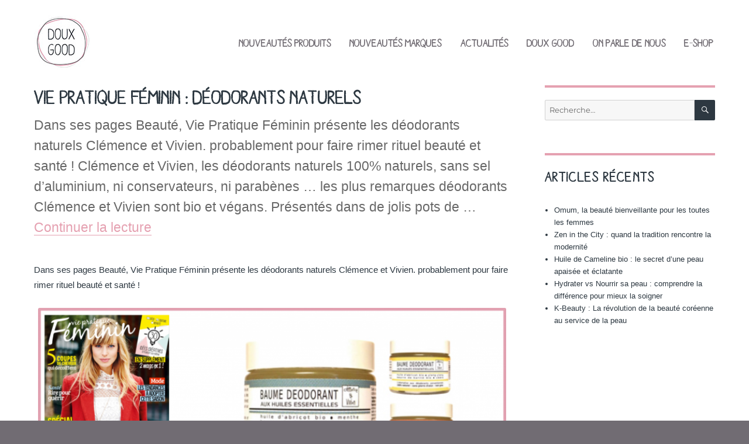

--- FILE ---
content_type: text/html; charset=UTF-8
request_url: https://blog.doux-good.com/deodorants-naturels/
body_size: 12023
content:
<!DOCTYPE html>
<html lang="fr-FR" class="no-js">
<head>
	<meta charset="UTF-8">
	<meta name="viewport" content="width=device-width, initial-scale=1">
	<link rel="shortcut icon" href="https://blog.doux-good.com/wp-content/themes/twentysixteen-child/build/images/favicon.ico">
	<link rel="profile" href="http://gmpg.org/xfn/11">
		<link rel="pingback" href="https://blog.doux-good.com/xmlrpc.php">
		<script>(function(html){html.className = html.className.replace(/\bno-js\b/,'js')})(document.documentElement);</script>
<meta name='robots' content='index, follow, max-image-preview:large, max-snippet:-1, max-video-preview:-1' />

	<!-- This site is optimized with the Yoast SEO plugin v24.9 - https://yoast.com/wordpress/plugins/seo/ -->
	<title>Les déodorants naturels Clémence et Vivien à l&#039;honneur</title>
	<meta name="description" content="Les déodorants naturels Clémence et Vivien présentés par Vie Pratique Féminin et à shopper sur la boutique en ligne Doux Good. Faire rimer beauté et santé" />
	<link rel="canonical" href="https://blog.doux-good.com/deodorants-naturels/" />
	<meta property="og:locale" content="fr_FR" />
	<meta property="og:type" content="article" />
	<meta property="og:title" content="Les déodorants naturels Clémence et Vivien à l&#039;honneur" />
	<meta property="og:description" content="Les déodorants naturels Clémence et Vivien présentés par Vie Pratique Féminin et à shopper sur la boutique en ligne Doux Good. Faire rimer beauté et santé" />
	<meta property="og:url" content="https://blog.doux-good.com/deodorants-naturels/" />
	<meta property="og:site_name" content="Doux good" />
	<meta property="article:publisher" content="https://www.facebook.com/Doux-Good-185634684975013/" />
	<meta property="article:published_time" content="2016-10-01T20:28:55+00:00" />
	<meta property="article:modified_time" content="2019-03-28T07:58:03+00:00" />
	<meta property="og:image" content="https://blog.doux-good.com/wp-content/uploads/2016/10/Vie-pratique-Féminin-Déodorants-naturels-Clémence-et-Vivien-sur-leshop-Doux-Good.png" />
	<meta property="og:image:width" content="931" />
	<meta property="og:image:height" content="874" />
	<meta property="og:image:type" content="image/png" />
	<meta name="author" content="Carole" />
	<meta name="twitter:card" content="summary_large_image" />
	<meta name="twitter:creator" content="@douxgood" />
	<meta name="twitter:site" content="@douxgood" />
	<meta name="twitter:label1" content="Écrit par" />
	<meta name="twitter:data1" content="Carole" />
	<meta name="twitter:label2" content="Durée de lecture estimée" />
	<meta name="twitter:data2" content="1 minute" />
	<script type="application/ld+json" class="yoast-schema-graph">{"@context":"https://schema.org","@graph":[{"@type":"Article","@id":"https://blog.doux-good.com/deodorants-naturels/#article","isPartOf":{"@id":"https://blog.doux-good.com/deodorants-naturels/"},"author":{"name":"Carole","@id":"https://blog.doux-good.com/#/schema/person/56488086b82fe0f19fdf181253a409b2"},"headline":"Vie Pratique Féminin : Déodorants naturels","datePublished":"2016-10-01T20:28:55+00:00","dateModified":"2019-03-28T07:58:03+00:00","mainEntityOfPage":{"@id":"https://blog.doux-good.com/deodorants-naturels/"},"wordCount":227,"commentCount":0,"publisher":{"@id":"https://blog.doux-good.com/#organization"},"image":{"@id":"https://blog.doux-good.com/deodorants-naturels/#primaryimage"},"thumbnailUrl":"https://blog.doux-good.com/wp-content/uploads/2016/10/Vie-pratique-Féminin-Déodorants-naturels-Clémence-et-Vivien-sur-leshop-Doux-Good.png","keywords":["déodorant bio","Made in France"],"articleSection":["On parle de nous"],"inLanguage":"fr-FR","potentialAction":[{"@type":"CommentAction","name":"Comment","target":["https://blog.doux-good.com/deodorants-naturels/#respond"]}]},{"@type":"WebPage","@id":"https://blog.doux-good.com/deodorants-naturels/","url":"https://blog.doux-good.com/deodorants-naturels/","name":"Les déodorants naturels Clémence et Vivien à l'honneur","isPartOf":{"@id":"https://blog.doux-good.com/#website"},"primaryImageOfPage":{"@id":"https://blog.doux-good.com/deodorants-naturels/#primaryimage"},"image":{"@id":"https://blog.doux-good.com/deodorants-naturels/#primaryimage"},"thumbnailUrl":"https://blog.doux-good.com/wp-content/uploads/2016/10/Vie-pratique-Féminin-Déodorants-naturels-Clémence-et-Vivien-sur-leshop-Doux-Good.png","datePublished":"2016-10-01T20:28:55+00:00","dateModified":"2019-03-28T07:58:03+00:00","description":"Les déodorants naturels Clémence et Vivien présentés par Vie Pratique Féminin et à shopper sur la boutique en ligne Doux Good. Faire rimer beauté et santé","breadcrumb":{"@id":"https://blog.doux-good.com/deodorants-naturels/#breadcrumb"},"inLanguage":"fr-FR","potentialAction":[{"@type":"ReadAction","target":["https://blog.doux-good.com/deodorants-naturels/"]}]},{"@type":"ImageObject","inLanguage":"fr-FR","@id":"https://blog.doux-good.com/deodorants-naturels/#primaryimage","url":"https://blog.doux-good.com/wp-content/uploads/2016/10/Vie-pratique-Féminin-Déodorants-naturels-Clémence-et-Vivien-sur-leshop-Doux-Good.png","contentUrl":"https://blog.doux-good.com/wp-content/uploads/2016/10/Vie-pratique-Féminin-Déodorants-naturels-Clémence-et-Vivien-sur-leshop-Doux-Good.png","width":931,"height":874,"caption":""},{"@type":"BreadcrumbList","@id":"https://blog.doux-good.com/deodorants-naturels/#breadcrumb","itemListElement":[{"@type":"ListItem","position":1,"name":"Accueil","item":"https://blog.doux-good.com/"},{"@type":"ListItem","position":2,"name":"Vie Pratique Féminin : Déodorants naturels"}]},{"@type":"WebSite","@id":"https://blog.doux-good.com/#website","url":"https://blog.doux-good.com/","name":"Blog Doux Good","description":"Cosmétique bio made in France","publisher":{"@id":"https://blog.doux-good.com/#organization"},"potentialAction":[{"@type":"SearchAction","target":{"@type":"EntryPoint","urlTemplate":"https://blog.doux-good.com/?s={search_term_string}"},"query-input":{"@type":"PropertyValueSpecification","valueRequired":true,"valueName":"search_term_string"}}],"inLanguage":"fr-FR"},{"@type":"Organization","@id":"https://blog.doux-good.com/#organization","name":"Doux Good","url":"https://blog.doux-good.com/","logo":{"@type":"ImageObject","inLanguage":"fr-FR","@id":"https://blog.doux-good.com/#/schema/logo/image/","url":"https://blog.doux-good.com/wp-content/uploads/2019/05/logo-blog.jpg","contentUrl":"https://blog.doux-good.com/wp-content/uploads/2019/05/logo-blog.jpg","width":100,"height":93,"caption":"Doux Good"},"image":{"@id":"https://blog.doux-good.com/#/schema/logo/image/"},"sameAs":["https://www.facebook.com/Doux-Good-185634684975013/","https://x.com/douxgood","https://www.instagram.com/douxgood/","https://www.pinterest.fr/douxgood/"]},{"@type":"Person","@id":"https://blog.doux-good.com/#/schema/person/56488086b82fe0f19fdf181253a409b2","name":"Carole","image":{"@type":"ImageObject","inLanguage":"fr-FR","@id":"https://blog.doux-good.com/#/schema/person/image/","url":"https://secure.gravatar.com/avatar/27971849882737b6c3d83d3b4c382303f3b8a83ab8f1228718c9fecb734b7e00?s=96&d=mm&r=g","contentUrl":"https://secure.gravatar.com/avatar/27971849882737b6c3d83d3b4c382303f3b8a83ab8f1228718c9fecb734b7e00?s=96&d=mm&r=g","caption":"Carole"},"url":"https://blog.doux-good.com/author/carole/"}]}</script>
	<!-- / Yoast SEO plugin. -->


<link rel="alternate" type="application/rss+xml" title="Doux good &raquo; Flux" href="https://blog.doux-good.com/feed/" />
<link rel="alternate" type="application/rss+xml" title="Doux good &raquo; Flux des commentaires" href="https://blog.doux-good.com/comments/feed/" />
<link rel="alternate" type="application/rss+xml" title="Doux good &raquo; Vie Pratique Féminin : Déodorants naturels Flux des commentaires" href="https://blog.doux-good.com/deodorants-naturels/feed/" />
<link rel="alternate" title="oEmbed (JSON)" type="application/json+oembed" href="https://blog.doux-good.com/wp-json/oembed/1.0/embed?url=https%3A%2F%2Fblog.doux-good.com%2Fdeodorants-naturels%2F" />
<link rel="alternate" title="oEmbed (XML)" type="text/xml+oembed" href="https://blog.doux-good.com/wp-json/oembed/1.0/embed?url=https%3A%2F%2Fblog.doux-good.com%2Fdeodorants-naturels%2F&#038;format=xml" />
<style id='wp-img-auto-sizes-contain-inline-css'>
img:is([sizes=auto i],[sizes^="auto," i]){contain-intrinsic-size:3000px 1500px}
/*# sourceURL=wp-img-auto-sizes-contain-inline-css */
</style>
<style id='wp-emoji-styles-inline-css'>

	img.wp-smiley, img.emoji {
		display: inline !important;
		border: none !important;
		box-shadow: none !important;
		height: 1em !important;
		width: 1em !important;
		margin: 0 0.07em !important;
		vertical-align: -0.1em !important;
		background: none !important;
		padding: 0 !important;
	}
/*# sourceURL=wp-emoji-styles-inline-css */
</style>
<style id='wp-block-library-inline-css'>
:root{--wp-block-synced-color:#7a00df;--wp-block-synced-color--rgb:122,0,223;--wp-bound-block-color:var(--wp-block-synced-color);--wp-editor-canvas-background:#ddd;--wp-admin-theme-color:#007cba;--wp-admin-theme-color--rgb:0,124,186;--wp-admin-theme-color-darker-10:#006ba1;--wp-admin-theme-color-darker-10--rgb:0,107,160.5;--wp-admin-theme-color-darker-20:#005a87;--wp-admin-theme-color-darker-20--rgb:0,90,135;--wp-admin-border-width-focus:2px}@media (min-resolution:192dpi){:root{--wp-admin-border-width-focus:1.5px}}.wp-element-button{cursor:pointer}:root .has-very-light-gray-background-color{background-color:#eee}:root .has-very-dark-gray-background-color{background-color:#313131}:root .has-very-light-gray-color{color:#eee}:root .has-very-dark-gray-color{color:#313131}:root .has-vivid-green-cyan-to-vivid-cyan-blue-gradient-background{background:linear-gradient(135deg,#00d084,#0693e3)}:root .has-purple-crush-gradient-background{background:linear-gradient(135deg,#34e2e4,#4721fb 50%,#ab1dfe)}:root .has-hazy-dawn-gradient-background{background:linear-gradient(135deg,#faaca8,#dad0ec)}:root .has-subdued-olive-gradient-background{background:linear-gradient(135deg,#fafae1,#67a671)}:root .has-atomic-cream-gradient-background{background:linear-gradient(135deg,#fdd79a,#004a59)}:root .has-nightshade-gradient-background{background:linear-gradient(135deg,#330968,#31cdcf)}:root .has-midnight-gradient-background{background:linear-gradient(135deg,#020381,#2874fc)}:root{--wp--preset--font-size--normal:16px;--wp--preset--font-size--huge:42px}.has-regular-font-size{font-size:1em}.has-larger-font-size{font-size:2.625em}.has-normal-font-size{font-size:var(--wp--preset--font-size--normal)}.has-huge-font-size{font-size:var(--wp--preset--font-size--huge)}.has-text-align-center{text-align:center}.has-text-align-left{text-align:left}.has-text-align-right{text-align:right}.has-fit-text{white-space:nowrap!important}#end-resizable-editor-section{display:none}.aligncenter{clear:both}.items-justified-left{justify-content:flex-start}.items-justified-center{justify-content:center}.items-justified-right{justify-content:flex-end}.items-justified-space-between{justify-content:space-between}.screen-reader-text{border:0;clip-path:inset(50%);height:1px;margin:-1px;overflow:hidden;padding:0;position:absolute;width:1px;word-wrap:normal!important}.screen-reader-text:focus{background-color:#ddd;clip-path:none;color:#444;display:block;font-size:1em;height:auto;left:5px;line-height:normal;padding:15px 23px 14px;text-decoration:none;top:5px;width:auto;z-index:100000}html :where(.has-border-color){border-style:solid}html :where([style*=border-top-color]){border-top-style:solid}html :where([style*=border-right-color]){border-right-style:solid}html :where([style*=border-bottom-color]){border-bottom-style:solid}html :where([style*=border-left-color]){border-left-style:solid}html :where([style*=border-width]){border-style:solid}html :where([style*=border-top-width]){border-top-style:solid}html :where([style*=border-right-width]){border-right-style:solid}html :where([style*=border-bottom-width]){border-bottom-style:solid}html :where([style*=border-left-width]){border-left-style:solid}html :where(img[class*=wp-image-]){height:auto;max-width:100%}:where(figure){margin:0 0 1em}html :where(.is-position-sticky){--wp-admin--admin-bar--position-offset:var(--wp-admin--admin-bar--height,0px)}@media screen and (max-width:600px){html :where(.is-position-sticky){--wp-admin--admin-bar--position-offset:0px}}

/*# sourceURL=wp-block-library-inline-css */
</style><style id='global-styles-inline-css'>
:root{--wp--preset--aspect-ratio--square: 1;--wp--preset--aspect-ratio--4-3: 4/3;--wp--preset--aspect-ratio--3-4: 3/4;--wp--preset--aspect-ratio--3-2: 3/2;--wp--preset--aspect-ratio--2-3: 2/3;--wp--preset--aspect-ratio--16-9: 16/9;--wp--preset--aspect-ratio--9-16: 9/16;--wp--preset--color--black: #000000;--wp--preset--color--cyan-bluish-gray: #abb8c3;--wp--preset--color--white: #fff;--wp--preset--color--pale-pink: #f78da7;--wp--preset--color--vivid-red: #cf2e2e;--wp--preset--color--luminous-vivid-orange: #ff6900;--wp--preset--color--luminous-vivid-amber: #fcb900;--wp--preset--color--light-green-cyan: #7bdcb5;--wp--preset--color--vivid-green-cyan: #00d084;--wp--preset--color--pale-cyan-blue: #8ed1fc;--wp--preset--color--vivid-cyan-blue: #0693e3;--wp--preset--color--vivid-purple: #9b51e0;--wp--preset--color--dark-gray: #1a1a1a;--wp--preset--color--medium-gray: #686868;--wp--preset--color--light-gray: #e5e5e5;--wp--preset--color--blue-gray: #4d545c;--wp--preset--color--bright-blue: #007acc;--wp--preset--color--light-blue: #9adffd;--wp--preset--color--dark-brown: #402b30;--wp--preset--color--medium-brown: #774e24;--wp--preset--color--dark-red: #640c1f;--wp--preset--color--bright-red: #ff675f;--wp--preset--color--yellow: #ffef8e;--wp--preset--gradient--vivid-cyan-blue-to-vivid-purple: linear-gradient(135deg,rgb(6,147,227) 0%,rgb(155,81,224) 100%);--wp--preset--gradient--light-green-cyan-to-vivid-green-cyan: linear-gradient(135deg,rgb(122,220,180) 0%,rgb(0,208,130) 100%);--wp--preset--gradient--luminous-vivid-amber-to-luminous-vivid-orange: linear-gradient(135deg,rgb(252,185,0) 0%,rgb(255,105,0) 100%);--wp--preset--gradient--luminous-vivid-orange-to-vivid-red: linear-gradient(135deg,rgb(255,105,0) 0%,rgb(207,46,46) 100%);--wp--preset--gradient--very-light-gray-to-cyan-bluish-gray: linear-gradient(135deg,rgb(238,238,238) 0%,rgb(169,184,195) 100%);--wp--preset--gradient--cool-to-warm-spectrum: linear-gradient(135deg,rgb(74,234,220) 0%,rgb(151,120,209) 20%,rgb(207,42,186) 40%,rgb(238,44,130) 60%,rgb(251,105,98) 80%,rgb(254,248,76) 100%);--wp--preset--gradient--blush-light-purple: linear-gradient(135deg,rgb(255,206,236) 0%,rgb(152,150,240) 100%);--wp--preset--gradient--blush-bordeaux: linear-gradient(135deg,rgb(254,205,165) 0%,rgb(254,45,45) 50%,rgb(107,0,62) 100%);--wp--preset--gradient--luminous-dusk: linear-gradient(135deg,rgb(255,203,112) 0%,rgb(199,81,192) 50%,rgb(65,88,208) 100%);--wp--preset--gradient--pale-ocean: linear-gradient(135deg,rgb(255,245,203) 0%,rgb(182,227,212) 50%,rgb(51,167,181) 100%);--wp--preset--gradient--electric-grass: linear-gradient(135deg,rgb(202,248,128) 0%,rgb(113,206,126) 100%);--wp--preset--gradient--midnight: linear-gradient(135deg,rgb(2,3,129) 0%,rgb(40,116,252) 100%);--wp--preset--font-size--small: 13px;--wp--preset--font-size--medium: 20px;--wp--preset--font-size--large: 36px;--wp--preset--font-size--x-large: 42px;--wp--preset--spacing--20: 0.44rem;--wp--preset--spacing--30: 0.67rem;--wp--preset--spacing--40: 1rem;--wp--preset--spacing--50: 1.5rem;--wp--preset--spacing--60: 2.25rem;--wp--preset--spacing--70: 3.38rem;--wp--preset--spacing--80: 5.06rem;--wp--preset--shadow--natural: 6px 6px 9px rgba(0, 0, 0, 0.2);--wp--preset--shadow--deep: 12px 12px 50px rgba(0, 0, 0, 0.4);--wp--preset--shadow--sharp: 6px 6px 0px rgba(0, 0, 0, 0.2);--wp--preset--shadow--outlined: 6px 6px 0px -3px rgb(255, 255, 255), 6px 6px rgb(0, 0, 0);--wp--preset--shadow--crisp: 6px 6px 0px rgb(0, 0, 0);}:where(.is-layout-flex){gap: 0.5em;}:where(.is-layout-grid){gap: 0.5em;}body .is-layout-flex{display: flex;}.is-layout-flex{flex-wrap: wrap;align-items: center;}.is-layout-flex > :is(*, div){margin: 0;}body .is-layout-grid{display: grid;}.is-layout-grid > :is(*, div){margin: 0;}:where(.wp-block-columns.is-layout-flex){gap: 2em;}:where(.wp-block-columns.is-layout-grid){gap: 2em;}:where(.wp-block-post-template.is-layout-flex){gap: 1.25em;}:where(.wp-block-post-template.is-layout-grid){gap: 1.25em;}.has-black-color{color: var(--wp--preset--color--black) !important;}.has-cyan-bluish-gray-color{color: var(--wp--preset--color--cyan-bluish-gray) !important;}.has-white-color{color: var(--wp--preset--color--white) !important;}.has-pale-pink-color{color: var(--wp--preset--color--pale-pink) !important;}.has-vivid-red-color{color: var(--wp--preset--color--vivid-red) !important;}.has-luminous-vivid-orange-color{color: var(--wp--preset--color--luminous-vivid-orange) !important;}.has-luminous-vivid-amber-color{color: var(--wp--preset--color--luminous-vivid-amber) !important;}.has-light-green-cyan-color{color: var(--wp--preset--color--light-green-cyan) !important;}.has-vivid-green-cyan-color{color: var(--wp--preset--color--vivid-green-cyan) !important;}.has-pale-cyan-blue-color{color: var(--wp--preset--color--pale-cyan-blue) !important;}.has-vivid-cyan-blue-color{color: var(--wp--preset--color--vivid-cyan-blue) !important;}.has-vivid-purple-color{color: var(--wp--preset--color--vivid-purple) !important;}.has-black-background-color{background-color: var(--wp--preset--color--black) !important;}.has-cyan-bluish-gray-background-color{background-color: var(--wp--preset--color--cyan-bluish-gray) !important;}.has-white-background-color{background-color: var(--wp--preset--color--white) !important;}.has-pale-pink-background-color{background-color: var(--wp--preset--color--pale-pink) !important;}.has-vivid-red-background-color{background-color: var(--wp--preset--color--vivid-red) !important;}.has-luminous-vivid-orange-background-color{background-color: var(--wp--preset--color--luminous-vivid-orange) !important;}.has-luminous-vivid-amber-background-color{background-color: var(--wp--preset--color--luminous-vivid-amber) !important;}.has-light-green-cyan-background-color{background-color: var(--wp--preset--color--light-green-cyan) !important;}.has-vivid-green-cyan-background-color{background-color: var(--wp--preset--color--vivid-green-cyan) !important;}.has-pale-cyan-blue-background-color{background-color: var(--wp--preset--color--pale-cyan-blue) !important;}.has-vivid-cyan-blue-background-color{background-color: var(--wp--preset--color--vivid-cyan-blue) !important;}.has-vivid-purple-background-color{background-color: var(--wp--preset--color--vivid-purple) !important;}.has-black-border-color{border-color: var(--wp--preset--color--black) !important;}.has-cyan-bluish-gray-border-color{border-color: var(--wp--preset--color--cyan-bluish-gray) !important;}.has-white-border-color{border-color: var(--wp--preset--color--white) !important;}.has-pale-pink-border-color{border-color: var(--wp--preset--color--pale-pink) !important;}.has-vivid-red-border-color{border-color: var(--wp--preset--color--vivid-red) !important;}.has-luminous-vivid-orange-border-color{border-color: var(--wp--preset--color--luminous-vivid-orange) !important;}.has-luminous-vivid-amber-border-color{border-color: var(--wp--preset--color--luminous-vivid-amber) !important;}.has-light-green-cyan-border-color{border-color: var(--wp--preset--color--light-green-cyan) !important;}.has-vivid-green-cyan-border-color{border-color: var(--wp--preset--color--vivid-green-cyan) !important;}.has-pale-cyan-blue-border-color{border-color: var(--wp--preset--color--pale-cyan-blue) !important;}.has-vivid-cyan-blue-border-color{border-color: var(--wp--preset--color--vivid-cyan-blue) !important;}.has-vivid-purple-border-color{border-color: var(--wp--preset--color--vivid-purple) !important;}.has-vivid-cyan-blue-to-vivid-purple-gradient-background{background: var(--wp--preset--gradient--vivid-cyan-blue-to-vivid-purple) !important;}.has-light-green-cyan-to-vivid-green-cyan-gradient-background{background: var(--wp--preset--gradient--light-green-cyan-to-vivid-green-cyan) !important;}.has-luminous-vivid-amber-to-luminous-vivid-orange-gradient-background{background: var(--wp--preset--gradient--luminous-vivid-amber-to-luminous-vivid-orange) !important;}.has-luminous-vivid-orange-to-vivid-red-gradient-background{background: var(--wp--preset--gradient--luminous-vivid-orange-to-vivid-red) !important;}.has-very-light-gray-to-cyan-bluish-gray-gradient-background{background: var(--wp--preset--gradient--very-light-gray-to-cyan-bluish-gray) !important;}.has-cool-to-warm-spectrum-gradient-background{background: var(--wp--preset--gradient--cool-to-warm-spectrum) !important;}.has-blush-light-purple-gradient-background{background: var(--wp--preset--gradient--blush-light-purple) !important;}.has-blush-bordeaux-gradient-background{background: var(--wp--preset--gradient--blush-bordeaux) !important;}.has-luminous-dusk-gradient-background{background: var(--wp--preset--gradient--luminous-dusk) !important;}.has-pale-ocean-gradient-background{background: var(--wp--preset--gradient--pale-ocean) !important;}.has-electric-grass-gradient-background{background: var(--wp--preset--gradient--electric-grass) !important;}.has-midnight-gradient-background{background: var(--wp--preset--gradient--midnight) !important;}.has-small-font-size{font-size: var(--wp--preset--font-size--small) !important;}.has-medium-font-size{font-size: var(--wp--preset--font-size--medium) !important;}.has-large-font-size{font-size: var(--wp--preset--font-size--large) !important;}.has-x-large-font-size{font-size: var(--wp--preset--font-size--x-large) !important;}
/*# sourceURL=global-styles-inline-css */
</style>

<style id='classic-theme-styles-inline-css'>
/*! This file is auto-generated */
.wp-block-button__link{color:#fff;background-color:#32373c;border-radius:9999px;box-shadow:none;text-decoration:none;padding:calc(.667em + 2px) calc(1.333em + 2px);font-size:1.125em}.wp-block-file__button{background:#32373c;color:#fff;text-decoration:none}
/*# sourceURL=/wp-includes/css/classic-themes.min.css */
</style>
<link rel='stylesheet' id='contact-form-7-css' href='https://blog.doux-good.com/wp-content/plugins/contact-form-7/includes/css/styles.css?ver=5.7.7' media='all' />
<link rel='stylesheet' id='parent-style-css' href='https://blog.doux-good.com/wp-content/themes/twentysixteen/style.css?ver=6.9' media='all' />
<link rel='stylesheet' id='theme-style-css' href='https://blog.doux-good.com/wp-content/themes/twentysixteen-child/build/css/theme.min.css?ver=6.9' media='all' />
<link rel='stylesheet' id='owl-carousel-css' href='https://blog.doux-good.com/wp-content/themes/twentysixteen-child/build/vendor/owl.carousel/assets/owl.carousel.min.css?ver=6.9' media='all' />
<link rel='stylesheet' id='owl-theme-css' href='https://blog.doux-good.com/wp-content/themes/twentysixteen-child/build/vendor/owl.carousel/assets/owl.theme.default.min.css?ver=6.9' media='all' />
<link rel='stylesheet' id='twentysixteen-fonts-css' href='https://blog.doux-good.com/wp-content/themes/twentysixteen/fonts/merriweather-plus-montserrat-plus-inconsolata.css?ver=20230328' media='all' />
<link rel='stylesheet' id='genericons-css' href='https://blog.doux-good.com/wp-content/themes/twentysixteen/genericons/genericons.css?ver=20201208' media='all' />
<link rel='stylesheet' id='twentysixteen-style-css' href='https://blog.doux-good.com/wp-content/themes/twentysixteen-child/style.css?ver=20241112' media='all' />
<link rel='stylesheet' id='twentysixteen-block-style-css' href='https://blog.doux-good.com/wp-content/themes/twentysixteen/css/blocks.css?ver=20240817' media='all' />
<script src="https://blog.doux-good.com/wp-includes/js/jquery/jquery.min.js?ver=3.7.1" id="jquery-core-js"></script>
<script src="https://blog.doux-good.com/wp-includes/js/jquery/jquery-migrate.min.js?ver=3.4.1" id="jquery-migrate-js"></script>
<script src="https://blog.doux-good.com/wp-content/themes/twentysixteen-child/build/vendor/owl.carousel/owl.carousel.min.js?ver=6.9" id="owl-carousel-js"></script>
<script src="https://blog.doux-good.com/wp-content/themes/twentysixteen-child/build/js/bundle.min.js?ver=6.9" id="theme-script-js"></script>
<script id="twentysixteen-script-js-extra">
var screenReaderText = {"expand":"ouvrir le sous-menu","collapse":"fermer le sous-menu"};
//# sourceURL=twentysixteen-script-js-extra
</script>
<script src="https://blog.doux-good.com/wp-content/themes/twentysixteen/js/functions.js?ver=20230629" id="twentysixteen-script-js" defer data-wp-strategy="defer"></script>
<link rel="https://api.w.org/" href="https://blog.doux-good.com/wp-json/" /><link rel="alternate" title="JSON" type="application/json" href="https://blog.doux-good.com/wp-json/wp/v2/posts/9406" /><link rel="EditURI" type="application/rsd+xml" title="RSD" href="https://blog.doux-good.com/xmlrpc.php?rsd" />
<meta name="generator" content="WordPress 6.9" />
<link rel='shortlink' href='https://blog.doux-good.com/?p=9406' />
<!-- Global site tag (gtag.js) - Google Analytics -->
<script async src="https://www.googletagmanager.com/gtag/js?id=UA-46764879-2"></script>
<script>
    window.dataLayer = window.dataLayer || [];
    function gtag(){dataLayer.push(arguments);}
    gtag("js", new Date());
    gtag("config", "UA-46764879-2");
</script>
</head>

<body class="wp-singular post-template-default single single-post postid-9406 single-format-standard wp-custom-logo wp-embed-responsive wp-theme-twentysixteen wp-child-theme-twentysixteen-child group-blog">
<div id="page" class="site">
	<div class="site-inner">
		<a class="skip-link screen-reader-text" href="#content">Aller au contenu</a>

		<header id="masthead" class="site-header" role="banner">
			<div class="site-header-main">
				<div class="site-branding">
					<a href="https://blog.doux-good.com/" class="custom-logo-link" rel="home"><img width="100" height="93" src="https://blog.doux-good.com/wp-content/uploads/2019/03/logo-blog.jpg" class="custom-logo" alt="Doux good" decoding="async" /></a>				</div><!-- .site-branding -->

									<button id="menu-toggle" class="menu-toggle">Menu</button>

					<div id="site-header-menu" class="site-header-menu">
													<nav id="site-navigation" class="main-navigation" role="navigation" aria-label="Menu principal">
								<div class="menu-main-container"><ul id="menu-main" class="primary-menu"><li id="menu-item-11417" class="menu-item menu-item-type-taxonomy menu-item-object-category menu-item-11417"><a href="https://blog.doux-good.com/nouveautes-produits/">Nouveautés produits</a></li>
<li id="menu-item-11416" class="menu-item menu-item-type-taxonomy menu-item-object-category menu-item-11416"><a href="https://blog.doux-good.com/nouveautes-marques/">Nouveautés marques</a></li>
<li id="menu-item-11415" class="menu-item menu-item-type-taxonomy menu-item-object-category menu-item-11415"><a href="https://blog.doux-good.com/actualites/">Actualités</a></li>
<li id="menu-item-11418" class="menu-item menu-item-type-taxonomy menu-item-object-category menu-item-11418"><a href="https://blog.doux-good.com/doux-good/">Doux Good</a></li>
<li id="menu-item-11414" class="menu-item menu-item-type-taxonomy menu-item-object-category current-post-ancestor current-menu-parent current-post-parent menu-item-11414"><a href="https://blog.doux-good.com/on-parle-de-nous/">On parle de nous</a></li>
<li id="menu-item-11868" class="menu-item menu-item-type-custom menu-item-object-custom menu-item-11868"><a target="_blank" href="https://www.doux-good.com/">E-SHOP</a></li>
</ul></div>							</nav><!-- .main-navigation -->
						
											</div><!-- .site-header-menu -->
							</div><!-- .site-header-main -->

					</header><!-- .site-header -->

		<div id="content" class="site-content">

<div id="primary" class="content-area">
	<main id="main" class="site-main">
		
<article id="post-9406" class="post-9406 post type-post status-publish format-standard has-post-thumbnail hentry category-on-parle-de-nous tag-deodorant-bio tag-made-in-france">
	<header class="entry-header">
		<h1 class="entry-title">Vie Pratique Féminin : Déodorants naturels</h1>	</header><!-- .entry-header -->

				<div class="entry-summary">
				<p>Dans ses pages Beauté, Vie Pratique Féminin présente les déodorants naturels Clémence et Vivien. probablement pour faire rimer rituel beauté et santé ! Clémence et Vivien, les déodorants naturels 100% naturels, sans sel d&rsquo;aluminium, ni conservateurs, ni parabènes &#8230; les plus remarques déodorants Clémence et Vivien sont bio et végans. Présentés dans de jolis pots de &hellip; <a href="https://blog.doux-good.com/deodorants-naturels/" class="more-link">Continuer la lecture<span class="screen-reader-text"> de &laquo;&nbsp;Vie Pratique Féminin : Déodorants naturels&nbsp;&raquo;</span></a></p>
			</div><!-- .entry-summary -->
			
	
		<div class="post-thumbnail">
			<img width="931" height="874" src="https://blog.doux-good.com/wp-content/uploads/2016/10/Vie-pratique-Féminin-Déodorants-naturels-Clémence-et-Vivien-sur-leshop-Doux-Good.png" class="attachment-post-thumbnail size-post-thumbnail wp-post-image" alt="vie-pratique-feminin-deodorants-naturels-clemence-et-vivien-sur-l eshop-doux-good" decoding="async" fetchpriority="high" srcset="https://blog.doux-good.com/wp-content/uploads/2016/10/Vie-pratique-Féminin-Déodorants-naturels-Clémence-et-Vivien-sur-leshop-Doux-Good.png 931w, https://blog.doux-good.com/wp-content/uploads/2016/10/Vie-pratique-Féminin-Déodorants-naturels-Clémence-et-Vivien-sur-leshop-Doux-Good-300x282.png 300w, https://blog.doux-good.com/wp-content/uploads/2016/10/Vie-pratique-Féminin-Déodorants-naturels-Clémence-et-Vivien-sur-leshop-Doux-Good-768x721.png 768w" sizes="(max-width: 709px) 85vw, (max-width: 909px) 67vw, (max-width: 984px) 60vw, (max-width: 1362px) 62vw, 840px" />	</div><!-- .post-thumbnail -->

	
	<div class="entry-content">
		<p>				Dans ses pages Beauté, Vie Pratique Féminin présente les déodorants naturels Clémence et Vivien. probablement pour faire rimer rituel beauté et santé !</p>
<p><span id="more-9406"></span></p>
<p><img decoding="async" class="aligncenter wp-image-9408" src="/wp-content/uploads/2016/10/Vie-pratique-Féminin-Déodorants-naturels-Clémence-et-Vivien-300x225.png" alt="vie-pratique-feminin-deodorants-naturels-clemence-et-vivien" width="800" height="600" srcset="https://blog.doux-good.com/wp-content/uploads/2016/10/Vie-pratique-Féminin-Déodorants-naturels-Clémence-et-Vivien-300x225.png 300w, https://blog.doux-good.com/wp-content/uploads/2016/10/Vie-pratique-Féminin-Déodorants-naturels-Clémence-et-Vivien-768x576.png 768w, https://blog.doux-good.com/wp-content/uploads/2016/10/Vie-pratique-Féminin-Déodorants-naturels-Clémence-et-Vivien-1024x768.png 1024w, https://blog.doux-good.com/wp-content/uploads/2016/10/Vie-pratique-Féminin-Déodorants-naturels-Clémence-et-Vivien-1200x900.png 1200w, https://blog.doux-good.com/wp-content/uploads/2016/10/Vie-pratique-Féminin-Déodorants-naturels-Clémence-et-Vivien.png 1509w" sizes="(max-width: 709px) 85vw, (max-width: 909px) 67vw, (max-width: 984px) 61vw, (max-width: 1362px) 45vw, 600px" /></p>
<h2>Clémence et Vivien, les déodorants naturels</h2>
<p>100% naturels, sans sel d&rsquo;aluminium, ni conservateurs, ni parabènes &#8230; les plus remarques déodorants Clémence et Vivien sont bio et végans. Présentés dans de jolis pots de verre, ils s&rsquo;appliquent au doigt et font rimer rituels beauté avec santé.</p>
<h2>Made in France, ils se déclinent en 3 parfums<img decoding="async" class="size-medium wp-image-8462 alignright" src="/wp-content/uploads/2016/02/baumes-déodorants-Clémence-et-Vivien-142x300.png" alt="Déodorant crème Clémence et Vivien" width="142" height="300" srcset="https://blog.doux-good.com/wp-content/uploads/2016/02/baumes-déodorants-Clémence-et-Vivien-142x300.png 142w, https://blog.doux-good.com/wp-content/uploads/2016/02/baumes-déodorants-Clémence-et-Vivien-768x1619.png 768w, https://blog.doux-good.com/wp-content/uploads/2016/02/baumes-déodorants-Clémence-et-Vivien-486x1024.png 486w, https://blog.doux-good.com/wp-content/uploads/2016/02/baumes-déodorants-Clémence-et-Vivien-1200x2529.png 1200w, https://blog.doux-good.com/wp-content/uploads/2016/02/baumes-déodorants-Clémence-et-Vivien.png 1493w" sizes="(max-width: 142px) 85vw, 142px" /></h2>
<p>Parce qu&rsquo;il existe 3 versions des déodorants naturels aux huiles essentielles : Herbacé, Fleuri ou Sucré, il est impossible de ne pas trouver celui qui convient.<br />
Bien qu&rsquo;ils soient 100% naturels, ils sont aussi végan et ont 80% d&rsquo;ingrédients issus de l&rsquo;agriculture biologique. En fait, un trésor de naturalité pour prendre soin des aisselles.</p>
<h2>Où les trouver ?</h2>
<p>Les déodorants Clémence et Vivien sont disponibles sur l&rsquo;eshop beauté Doux Good, au prix unitaire de 7,90€.<br />
Vous pourrez retrouver les déo mais aussi les savons de la marque en suivant ce lien : <a href="https://www.doux-good.com/clemence-et-vivien/" target="_blank" rel="noopener noreferrer">Clémence et Vivien</a></p>
<p>Et si vous souhaitez en savoir un peu plus sur la marque, vous pouvez lire :</p>
<p><a href="http://blog.doux-good.com/deodorant-bio-clemence-et-vivien/">Déodorant bio Clémence et Vivien : la crème de la crème</a><br />
<a href="http://blog.doux-good.com/les-bienfaits-de-la-saponification-a-froid/" target="_blank" rel="noopener noreferrer">Les bienfaits de la saponification à froid dans les savons</a>		</p>
	</div><!-- .entry-content -->

	<footer class="entry-footer">
		<span class="byline"><img alt='' src='https://secure.gravatar.com/avatar/27971849882737b6c3d83d3b4c382303f3b8a83ab8f1228718c9fecb734b7e00?s=49&#038;d=mm&#038;r=g' srcset='https://secure.gravatar.com/avatar/27971849882737b6c3d83d3b4c382303f3b8a83ab8f1228718c9fecb734b7e00?s=98&#038;d=mm&#038;r=g 2x' class='avatar avatar-49 photo' height='49' width='49' loading='lazy' decoding='async'/><span class="screen-reader-text">Auteur </span><span class="author vcard"><a class="url fn n" href="https://blog.doux-good.com/author/carole/">Carole</a></span></span><span class="posted-on"><span class="screen-reader-text">Publié le </span><a href="https://blog.doux-good.com/deodorants-naturels/" rel="bookmark"><time class="entry-date published" datetime="2016-10-01T21:28:55+02:00">1 octobre 2016</time><time class="updated" datetime="2019-03-28T08:58:03+01:00">28 mars 2019</time></a></span><span class="cat-links"><span class="screen-reader-text">Catégories </span><a href="https://blog.doux-good.com/on-parle-de-nous/" rel="category tag">On parle de nous</a></span><span class="tags-links"><span class="screen-reader-text">Étiquettes </span><a href="https://blog.doux-good.com/tag/deodorant-bio/" rel="tag">déodorant bio</a>, <a href="https://blog.doux-good.com/tag/made-in-france/" rel="tag">Made in France</a></span>			</footer><!-- .entry-footer -->
</article><!-- #post-9406 -->

<div id="comments" class="comments-area">

	
	
		<div id="respond" class="comment-respond">
		<h2 id="reply-title" class="comment-reply-title">Laisser un commentaire <small><a rel="nofollow" id="cancel-comment-reply-link" href="/deodorants-naturels/#respond" style="display:none;">Annuler la réponse</a></small></h2><form action="https://blog.doux-good.com/wp-comments-post.php" method="post" id="commentform" class="comment-form"><p class="comment-notes"><span id="email-notes">Votre adresse e-mail ne sera pas publiée.</span> <span class="required-field-message">Les champs obligatoires sont indiqués avec <span class="required">*</span></span></p><p class="comment-form-comment"><label for="comment">Commentaire <span class="required">*</span></label> <textarea id="comment" name="comment" cols="45" rows="8" maxlength="65525" required></textarea></p><p class="comment-form-author"><label for="author">Nom</label> <input id="author" name="author" type="text" value="" size="30" maxlength="245" autocomplete="name" /></p>
<p class="comment-form-email"><label for="email">E-mail</label> <input id="email" name="email" type="email" value="" size="30" maxlength="100" aria-describedby="email-notes" autocomplete="email" /></p>
<p class="comment-form-url"><label for="url">Site web</label> <input id="url" name="url" type="url" value="" size="30" maxlength="200" autocomplete="url" /></p>
<p class="form-submit"><input name="submit" type="submit" id="submit" class="submit" value="Laisser un commentaire" /> <input type='hidden' name='comment_post_ID' value='9406' id='comment_post_ID' />
<input type='hidden' name='comment_parent' id='comment_parent' value='0' />
</p><p style="display: none;"><input type="hidden" id="akismet_comment_nonce" name="akismet_comment_nonce" value="68e4add2c4" /></p><p style="display: none !important;" class="akismet-fields-container" data-prefix="ak_"><label>&#916;<textarea name="ak_hp_textarea" cols="45" rows="8" maxlength="100"></textarea></label><input type="hidden" id="ak_js_1" name="ak_js" value="209"/><script>document.getElementById( "ak_js_1" ).setAttribute( "value", ( new Date() ).getTime() );</script></p></form>	</div><!-- #respond -->
	<p class="akismet_comment_form_privacy_notice">Ce site utilise Akismet pour réduire les indésirables. <a href="https://akismet.com/privacy/" target="_blank" rel="nofollow noopener">En savoir plus sur la façon dont les données de vos commentaires sont traitées</a>.</p>
</div><!-- .comments-area -->

	<nav class="navigation post-navigation" aria-label="Publications">
		<h2 class="screen-reader-text">Navigation de l’article</h2>
		<div class="nav-links"><div class="nav-previous"><a href="https://blog.doux-good.com/guerande/" rel="prev"><span class="meta-nav" aria-hidden="true">Précédent</span> <span class="screen-reader-text">Publication précédente :</span> <span class="post-title">Guérande, cosmétique naturelle des Marais salants</span></a></div><div class="nav-next"><a href="https://blog.doux-good.com/la-brosse-visage-doux-good/" rel="next"><span class="meta-nav" aria-hidden="true">Suivant</span> <span class="screen-reader-text">Publication suivante :</span> <span class="post-title">La brosse visage Doux Good dans Brune</span></a></div></div>
	</nav>
	</main><!-- .site-main -->

	
</div><!-- .content-area -->


	<aside id="secondary" class="sidebar widget-area" role="complementary">
				<section id="search-2" class="widget widget_search">
<form role="search" method="get" class="search-form" action="https://blog.doux-good.com/">
	<label>
		<span class="screen-reader-text">
			Recherche pour :		</span>
		<input type="search" class="search-field" placeholder="Recherche&hellip;" value="" name="s" />
	</label>
	<button type="submit" class="search-submit"><span class="screen-reader-text">
		Recherche	</span></button>
</form>
</section>
		<section id="recent-posts-2" class="widget widget_recent_entries">
		<h2 class="widget-title">Articles récents</h2><nav aria-label="Articles récents">
		<ul>
											<li>
					<a href="https://blog.doux-good.com/omum-la-beaute-bienveillante-pour-toutes-les-femmes/">Omum, la beauté bienveillante pour les toutes les femmes</a>
									</li>
											<li>
					<a href="https://blog.doux-good.com/zen-in-the-city-quand-la-tradition-rencontre-la-modernite/">Zen in the City : quand la tradition rencontre la modernité</a>
									</li>
											<li>
					<a href="https://blog.doux-good.com/cameline-biologique-ingredient-exception-pour-peau/">Huile de Cameline bio : le secret d’une peau apaisée et éclatante</a>
									</li>
											<li>
					<a href="https://blog.doux-good.com/hydrater-vs-nourrir-sa-peau/">Hydrater vs Nourrir sa peau : comprendre la différence pour mieux la soigner</a>
									</li>
											<li>
					<a href="https://blog.doux-good.com/k-beauty-la-revolution-de-la-beaute-coreenne/">K-Beauty : La révolution de la beauté coréenne au service de la peau</a>
									</li>
					</ul>

		</nav></section>	</aside><!-- .sidebar .widget-area -->

		</div><!-- .site-content -->
	</div><!-- .site-inner -->
</div><!-- .site -->

		<footer id="colophon" class="site-footer" role="contentinfo">
			<div class="site-inner">
				<div class="row">
											<div class="footer-widget col">
							<div id="custom_html-2" class="widget_text footer-widget widget_custom_html"><div class="footer-title">Nos coordonnées</div><div class="textwidget custom-html-widget"><address>
<p>1, Place Victor Basch<br>
69003 LYON</p>
<p>Téléphone : <a href="tel:0970170800">09 70 170 800</a></p>
<p><a href="/mentions-legales/">Mentions légales</a><br>
	<a href="/contact/">Contacter Doux Good</a></p>
</address></div></div>						</div>
																<div class="footer-widget col">
							
		<div id="recent-posts-3" class="footer-widget widget_recent_entries">
		<div class="footer-title">Derniers articles</div><nav aria-label="Derniers articles">
		<ul>
											<li>
					<a href="https://blog.doux-good.com/omum-la-beaute-bienveillante-pour-toutes-les-femmes/">Omum, la beauté bienveillante pour les toutes les femmes</a>
									</li>
											<li>
					<a href="https://blog.doux-good.com/zen-in-the-city-quand-la-tradition-rencontre-la-modernite/">Zen in the City : quand la tradition rencontre la modernité</a>
									</li>
											<li>
					<a href="https://blog.doux-good.com/cameline-biologique-ingredient-exception-pour-peau/">Huile de Cameline bio : le secret d’une peau apaisée et éclatante</a>
									</li>
											<li>
					<a href="https://blog.doux-good.com/hydrater-vs-nourrir-sa-peau/">Hydrater vs Nourrir sa peau : comprendre la différence pour mieux la soigner</a>
									</li>
					</ul>

		</nav></div>						</div>
																<div class="footer-widget col">
							<div id="nav_menu-2" class="footer-widget widget_nav_menu"><div class="footer-title">Navigation</div><nav class="menu-main-container" aria-label="Navigation"><ul id="menu-main-1" class="menu"><li class="menu-item menu-item-type-taxonomy menu-item-object-category menu-item-11417"><a href="https://blog.doux-good.com/nouveautes-produits/">Nouveautés produits</a></li>
<li class="menu-item menu-item-type-taxonomy menu-item-object-category menu-item-11416"><a href="https://blog.doux-good.com/nouveautes-marques/">Nouveautés marques</a></li>
<li class="menu-item menu-item-type-taxonomy menu-item-object-category menu-item-11415"><a href="https://blog.doux-good.com/actualites/">Actualités</a></li>
<li class="menu-item menu-item-type-taxonomy menu-item-object-category menu-item-11418"><a href="https://blog.doux-good.com/doux-good/">Doux Good</a></li>
<li class="menu-item menu-item-type-taxonomy menu-item-object-category current-post-ancestor current-menu-parent current-post-parent menu-item-11414"><a href="https://blog.doux-good.com/on-parle-de-nous/">On parle de nous</a></li>
<li class="menu-item menu-item-type-custom menu-item-object-custom menu-item-11868"><a target="_blank" href="https://www.doux-good.com/">E-SHOP</a></li>
</ul></nav></div>						</div>
																<div class="footer-widget col">
							<div id="null-instagram-feed-2" class="footer-widget null-instagram-feed"><div class="footer-title">Doux good sur Instagram</div>Instagram a retourné des données invalides.<p class="clear"><a href="//instagram.com/douxgood/" rel="me" target="_blank" class="">Suivez-nous sur Instagram</a></p></div>						</div>
									</div>
				
				<div class="social">
					<ul>
						<li>
							<a href="https://www.instagram.com/douxgood/" target="_blank" title="Instagram">
								<i class="fab fa-instagram"></i>
							</a>
						</li>
						<li>
							<a href="http://www.pinterest.com/douxgood/" target="_blank" title="Pinterest">
								<i class="fab fa-pinterest-p"></i>
							</a>
						</li>
						<li>
							<a href="https://twitter.com/douxgood" target="_blank" title="Twitter">
								<i class="fab fa-twitter"></i>
							</a>
						</li>
						<li>
							<a href="https://www.facebook.com/pages/Doux-Good/185634684975013?fref=ts" target="_blank" title="Facebook">
								<i class="fab fa-facebook-f"></i>
							</a>
						</li>
					</ul>
				</div>
				<div class="copyright">
					<p>Réalisé par DOUX GOOD | Tous droits réservés © 2013.</p>
				</div><!-- .site-info -->
			</div>
		</footer><!-- .site-footer -->

<script type="speculationrules">
{"prefetch":[{"source":"document","where":{"and":[{"href_matches":"/*"},{"not":{"href_matches":["/wp-*.php","/wp-admin/*","/wp-content/uploads/*","/wp-content/*","/wp-content/plugins/*","/wp-content/themes/twentysixteen-child/*","/wp-content/themes/twentysixteen/*","/*\\?(.+)"]}},{"not":{"selector_matches":"a[rel~=\"nofollow\"]"}},{"not":{"selector_matches":".no-prefetch, .no-prefetch a"}}]},"eagerness":"conservative"}]}
</script>
<script src="https://blog.doux-good.com/wp-content/plugins/contact-form-7/includes/swv/js/index.js?ver=5.7.7" id="swv-js"></script>
<script id="contact-form-7-js-extra">
var wpcf7 = {"api":{"root":"https://blog.doux-good.com/wp-json/","namespace":"contact-form-7/v1"}};
//# sourceURL=contact-form-7-js-extra
</script>
<script src="https://blog.doux-good.com/wp-content/plugins/contact-form-7/includes/js/index.js?ver=5.7.7" id="contact-form-7-js"></script>
<script src="https://blog.doux-good.com/wp-includes/js/comment-reply.min.js?ver=6.9" id="comment-reply-js" async data-wp-strategy="async" fetchpriority="low"></script>
<script defer src="https://blog.doux-good.com/wp-content/plugins/akismet/_inc/akismet-frontend.js?ver=1762981169" id="akismet-frontend-js"></script>
<script id="wp-emoji-settings" type="application/json">
{"baseUrl":"https://s.w.org/images/core/emoji/17.0.2/72x72/","ext":".png","svgUrl":"https://s.w.org/images/core/emoji/17.0.2/svg/","svgExt":".svg","source":{"concatemoji":"https://blog.doux-good.com/wp-includes/js/wp-emoji-release.min.js?ver=6.9"}}
</script>
<script type="module">
/*! This file is auto-generated */
const a=JSON.parse(document.getElementById("wp-emoji-settings").textContent),o=(window._wpemojiSettings=a,"wpEmojiSettingsSupports"),s=["flag","emoji"];function i(e){try{var t={supportTests:e,timestamp:(new Date).valueOf()};sessionStorage.setItem(o,JSON.stringify(t))}catch(e){}}function c(e,t,n){e.clearRect(0,0,e.canvas.width,e.canvas.height),e.fillText(t,0,0);t=new Uint32Array(e.getImageData(0,0,e.canvas.width,e.canvas.height).data);e.clearRect(0,0,e.canvas.width,e.canvas.height),e.fillText(n,0,0);const a=new Uint32Array(e.getImageData(0,0,e.canvas.width,e.canvas.height).data);return t.every((e,t)=>e===a[t])}function p(e,t){e.clearRect(0,0,e.canvas.width,e.canvas.height),e.fillText(t,0,0);var n=e.getImageData(16,16,1,1);for(let e=0;e<n.data.length;e++)if(0!==n.data[e])return!1;return!0}function u(e,t,n,a){switch(t){case"flag":return n(e,"\ud83c\udff3\ufe0f\u200d\u26a7\ufe0f","\ud83c\udff3\ufe0f\u200b\u26a7\ufe0f")?!1:!n(e,"\ud83c\udde8\ud83c\uddf6","\ud83c\udde8\u200b\ud83c\uddf6")&&!n(e,"\ud83c\udff4\udb40\udc67\udb40\udc62\udb40\udc65\udb40\udc6e\udb40\udc67\udb40\udc7f","\ud83c\udff4\u200b\udb40\udc67\u200b\udb40\udc62\u200b\udb40\udc65\u200b\udb40\udc6e\u200b\udb40\udc67\u200b\udb40\udc7f");case"emoji":return!a(e,"\ud83e\u1fac8")}return!1}function f(e,t,n,a){let r;const o=(r="undefined"!=typeof WorkerGlobalScope&&self instanceof WorkerGlobalScope?new OffscreenCanvas(300,150):document.createElement("canvas")).getContext("2d",{willReadFrequently:!0}),s=(o.textBaseline="top",o.font="600 32px Arial",{});return e.forEach(e=>{s[e]=t(o,e,n,a)}),s}function r(e){var t=document.createElement("script");t.src=e,t.defer=!0,document.head.appendChild(t)}a.supports={everything:!0,everythingExceptFlag:!0},new Promise(t=>{let n=function(){try{var e=JSON.parse(sessionStorage.getItem(o));if("object"==typeof e&&"number"==typeof e.timestamp&&(new Date).valueOf()<e.timestamp+604800&&"object"==typeof e.supportTests)return e.supportTests}catch(e){}return null}();if(!n){if("undefined"!=typeof Worker&&"undefined"!=typeof OffscreenCanvas&&"undefined"!=typeof URL&&URL.createObjectURL&&"undefined"!=typeof Blob)try{var e="postMessage("+f.toString()+"("+[JSON.stringify(s),u.toString(),c.toString(),p.toString()].join(",")+"));",a=new Blob([e],{type:"text/javascript"});const r=new Worker(URL.createObjectURL(a),{name:"wpTestEmojiSupports"});return void(r.onmessage=e=>{i(n=e.data),r.terminate(),t(n)})}catch(e){}i(n=f(s,u,c,p))}t(n)}).then(e=>{for(const n in e)a.supports[n]=e[n],a.supports.everything=a.supports.everything&&a.supports[n],"flag"!==n&&(a.supports.everythingExceptFlag=a.supports.everythingExceptFlag&&a.supports[n]);var t;a.supports.everythingExceptFlag=a.supports.everythingExceptFlag&&!a.supports.flag,a.supports.everything||((t=a.source||{}).concatemoji?r(t.concatemoji):t.wpemoji&&t.twemoji&&(r(t.twemoji),r(t.wpemoji)))});
//# sourceURL=https://blog.doux-good.com/wp-includes/js/wp-emoji-loader.min.js
</script>
</body>
</html>


--- FILE ---
content_type: text/css
request_url: https://blog.doux-good.com/wp-content/themes/twentysixteen-child/style.css?ver=20241112
body_size: 22
content:
/*
 Theme Name:   Doux Good
 Description:  Twenty Fifteen Child Theme
 Author:       Greentic
 Template:     twentysixteen
 */

--- FILE ---
content_type: application/javascript
request_url: https://blog.doux-good.com/wp-content/themes/twentysixteen-child/build/js/bundle.min.js?ver=6.9
body_size: 85
content:
!function(o){o(document).ready(function(){o("body.home").each(function(){o(".home-slider.owl-carousel").owlCarousel({loop:!0,margin:0,autoplay:!0,nav:!1,dots:!0,items:1})})})}(jQuery);
//# sourceMappingURL=maps/bundle.min.js.map
